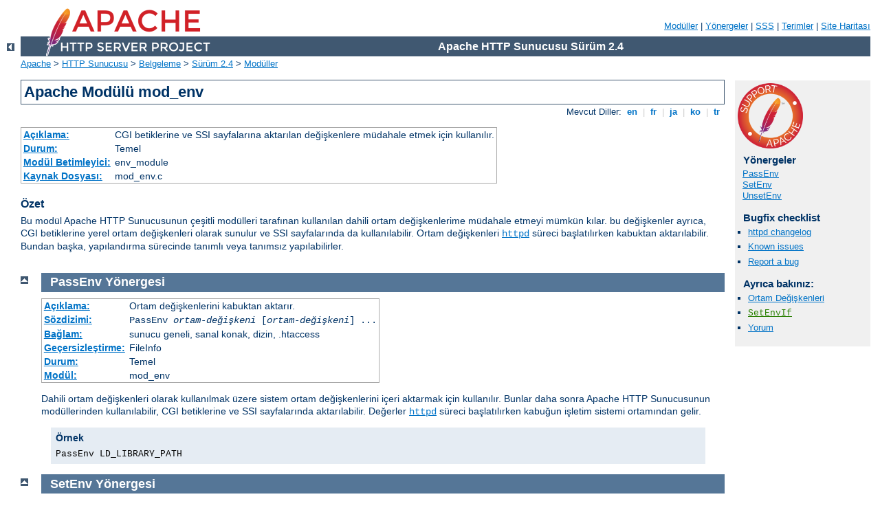

--- FILE ---
content_type: text/html
request_url: http://clg-gerard-philipe-06.ac-nice.fr/manual/tr/mod/mod_env.html
body_size: 12112
content:
<?xml version="1.0" encoding="UTF-8"?>
<!DOCTYPE html PUBLIC "-//W3C//DTD XHTML 1.0 Strict//EN" "http://www.w3.org/TR/xhtml1/DTD/xhtml1-strict.dtd">
<html xmlns="http://www.w3.org/1999/xhtml" lang="tr" xml:lang="tr"><head>
<meta content="text/html; charset=UTF-8" http-equiv="Content-Type" />
<!--
        XXXXXXXXXXXXXXXXXXXXXXXXXXXXXXXXXXXXXXXXXXXXXXXXXXXXXXXXXXXXXXXXX
              This file is generated from xml source: DO NOT EDIT
        XXXXXXXXXXXXXXXXXXXXXXXXXXXXXXXXXXXXXXXXXXXXXXXXXXXXXXXXXXXXXXXXX
      -->
<title>mod_env - Apache HTTP Sunucusu Sürüm 2.4</title>
<link href="../../style/css/manual.css" rel="stylesheet" media="all" type="text/css" title="Main stylesheet" />
<link href="../../style/css/manual-loose-100pc.css" rel="alternate stylesheet" media="all" type="text/css" title="No Sidebar - Default font size" />
<link href="../../style/css/manual-print.css" rel="stylesheet" media="print" type="text/css" /><link rel="stylesheet" type="text/css" href="../../style/css/prettify.css" />
<script src="../../style/scripts/prettify.min.js" type="text/javascript">
</script>

<link href="../../images/favicon.ico" rel="shortcut icon" /></head>
<body>
<div id="page-header">
<p class="menu"><a href="../mod/index.html">Modüller</a> | <a href="../mod/directives.html">Yönergeler</a> | <a href="http://wiki.apache.org/httpd/FAQ">SSS</a> | <a href="../glossary.html">Terimler</a> | <a href="../sitemap.html">Site Haritası</a></p>
<p class="apache">Apache HTTP Sunucusu Sürüm 2.4</p>
<img alt="" src="../../images/feather.png" /></div>
<div class="up"><a href="./index.html"><img title="&lt;-" alt="&lt;-" src="../../images/left.gif" /></a></div>
<div id="path">
<a href="http://www.apache.org/">Apache</a> &gt; <a href="http://httpd.apache.org/">HTTP Sunucusu</a> &gt; <a href="http://httpd.apache.org/docs/">Belgeleme</a> &gt; <a href="../index.html">Sürüm 2.4</a> &gt; <a href="./index.html">Modüller</a></div>
<div id="page-content">
<div id="preamble"><h1>Apache Modülü mod_env</h1>
<div class="toplang">
<p><span>Mevcut Diller: </span><a href="../../en/mod/mod_env.html" hreflang="en" rel="alternate" title="English">&nbsp;en&nbsp;</a> |
<a href="../../fr/mod/mod_env.html" hreflang="fr" rel="alternate" title="Français">&nbsp;fr&nbsp;</a> |
<a href="../../ja/mod/mod_env.html" hreflang="ja" rel="alternate" title="Japanese">&nbsp;ja&nbsp;</a> |
<a href="../../ko/mod/mod_env.html" hreflang="ko" rel="alternate" title="Korean">&nbsp;ko&nbsp;</a> |
<a href="../../tr/mod/mod_env.html" title="Türkçe">&nbsp;tr&nbsp;</a></p>
</div>
<table class="module"><tr><th><a href="module-dict.html#Description">Açıklama:</a></th><td>CGI betiklerine ve SSI sayfalarına aktarılan değişkenlere müdahale
etmek için kullanılır.</td></tr>
<tr><th><a href="module-dict.html#Status">Durum:</a></th><td>Temel</td></tr>
<tr><th><a href="module-dict.html#ModuleIdentifier">Modül Betimleyici:</a></th><td>env_module</td></tr>
<tr><th><a href="module-dict.html#SourceFile">Kaynak Dosyası:</a></th><td>mod_env.c</td></tr></table>
<h3>Özet</h3>

    <p>Bu modül Apache HTTP Sunucusunun çeşitli modülleri tarafınan kullanılan
      dahili ortam değişkenlerime müdahale etmeyi mümkün kılar. bu değişkenler
      ayrıca, CGI betiklerine yerel ortam değişkenleri olarak sunulur ve SSI
      sayfalarında da kullanılabilir. Ortam değişkenleri
      <code class="program"><a href="../programs/httpd.html">httpd</a></code> süreci başlatılırken kabuktan aktarılabilir.
      Bundan başka, yapılandırma
      sürecinde tanımlı veya tanımsız yapılabilirler.</p>
</div>
<div id="quickview"><a href="https://www.apache.org/foundation/contributing.html" class="badge"><img src="../../images/SupportApache-small.png" alt="Support Apache!" /></a><h3 class="directives">Yönergeler</h3>
<ul id="toc">
<li><img alt="" src="../../images/down.gif" /> <a href="#passenv">PassEnv</a></li>
<li><img alt="" src="../../images/down.gif" /> <a href="#setenv">SetEnv</a></li>
<li><img alt="" src="../../images/down.gif" /> <a href="#unsetenv">UnsetEnv</a></li>
</ul>
<h3>Bugfix checklist</h3><ul class="seealso"><li><a href="https://www.apache.org/dist/httpd/CHANGES_2.4">httpd changelog</a></li><li><a href="https://bz.apache.org/bugzilla/buglist.cgi?bug_status=__open__&amp;list_id=144532&amp;product=Apache%20httpd-2&amp;query_format=specific&amp;order=changeddate%20DESC%2Cpriority%2Cbug_severity&amp;component=mod_env">Known issues</a></li><li><a href="https://bz.apache.org/bugzilla/enter_bug.cgi?product=Apache%20httpd-2&amp;component=mod_env">Report a bug</a></li></ul><h3>Ayrıca bakınız:</h3>
<ul class="seealso">
<li><a href="../env.html">Ortam Değişkenleri</a></li>
<li><code class="directive"><a href="../mod/mod_setenvif.html#setenvif">SetEnvIf</a></code></li>
<li><a href="#comments_section">Yorum</a></li></ul></div>

<div class="top"><a href="#page-header"><img alt="top" src="../../images/up.gif" /></a></div>
<div class="directive-section"><h2><a name="PassEnv" id="PassEnv">PassEnv</a> <a name="passenv" id="passenv">Yönergesi</a></h2>
<table class="directive">
<tr><th><a href="directive-dict.html#Description">Açıklama:</a></th><td>Ortam değişkenlerini kabuktan aktarır.</td></tr>
<tr><th><a href="directive-dict.html#Syntax">Sözdizimi:</a></th><td><code>PassEnv <var>ortam-değişkeni</var> [<var>ortam-değişkeni</var>]
...</code></td></tr>
<tr><th><a href="directive-dict.html#Context">Bağlam:</a></th><td>sunucu geneli, sanal konak, dizin, .htaccess</td></tr>
<tr><th><a href="directive-dict.html#Override">Geçersizleştirme:</a></th><td>FileInfo</td></tr>
<tr><th><a href="directive-dict.html#Status">Durum:</a></th><td>Temel</td></tr>
<tr><th><a href="directive-dict.html#Module">Modül:</a></th><td>mod_env</td></tr>
</table>
    <p>Dahili ortam değişkenleri olarak kullanılmak üzere sistem ortam
      değişkenlerini içeri aktarmak için kullanılır. Bunlar daha sonra Apache
      HTTP Sunucusunun modüllerinden kullanılabilir, CGI betiklerine ve SSI
      sayfalarında aktarılabilir. Değerler <code class="program"><a href="../programs/httpd.html">httpd</a></code> süreci
      başlatılırken kabuğun işletim sistemi ortamından gelir.</p>

    <div class="example"><h3>Örnek</h3><p><code>
      PassEnv LD_LIBRARY_PATH
    </code></p></div>

</div>
<div class="top"><a href="#page-header"><img alt="top" src="../../images/up.gif" /></a></div>
<div class="directive-section"><h2><a name="SetEnv" id="SetEnv">SetEnv</a> <a name="setenv" id="setenv">Yönergesi</a></h2>
<table class="directive">
<tr><th><a href="directive-dict.html#Description">Açıklama:</a></th><td>Ortam değişkenlerini tanımlar.</td></tr>
<tr><th><a href="directive-dict.html#Syntax">Sözdizimi:</a></th><td><code>SetEnv <var>ortam-değişkeni</var> [<var>değer</var>]</code></td></tr>
<tr><th><a href="directive-dict.html#Context">Bağlam:</a></th><td>sunucu geneli, sanal konak, dizin, .htaccess</td></tr>
<tr><th><a href="directive-dict.html#Override">Geçersizleştirme:</a></th><td>FileInfo</td></tr>
<tr><th><a href="directive-dict.html#Status">Durum:</a></th><td>Temel</td></tr>
<tr><th><a href="directive-dict.html#Module">Modül:</a></th><td>mod_env</td></tr>
</table>
    <p>CGI betiklerine ve SSI sayfalarına aktarılmak ve Apache HTTP Sunucusu
      modüllerinde kullanılmak üzere bir dahili ortam değişkeni tanımlanmasını
      sağlar.</p>

    <pre class="prettyprint lang-config">SetEnv SPECIAL_PATH /foo/bin</pre>


    <p>Bir <var>değer</var> belirtilmezse değişkene boş dizgi atanır.</p>

    <div class="note"><p>Bu yönerge tarafından atanan dahili ortam değişkenleri, en başta
      işleme sokulan, ereşem denetimi, URI-dosya ismi eşleştirmesi gibi istek
      işleme yönergelerinden sonra işleme sokulur. Eğer atadığınız ortam değişkeni,
      bir <code class="directive"><a href="../mod/mod_rewrite.html#rewriterule">RewriteRule</a></code> yönergesindeki
      gibi erken işlem aşamalarına girdi sağlıyorsa, bu durumda ortam değişkenini
     <code class="directive"><a href="../mod/mod_setenvif.html#setenvif"> SetEnvIf</a></code> ile atamalısınız.</p>
    </div>


<h3>Ayrıca bakınız:</h3>
<ul>
<li><a href="../env.html">Environment Variables</a></li>
</ul>
</div>
<div class="top"><a href="#page-header"><img alt="top" src="../../images/up.gif" /></a></div>
<div class="directive-section"><h2><a name="UnsetEnv" id="UnsetEnv">UnsetEnv</a> <a name="unsetenv" id="unsetenv">Yönergesi</a></h2>
<table class="directive">
<tr><th><a href="directive-dict.html#Description">Açıklama:</a></th><td>Ortamdaki değişkenleri tanımsız hale getirir.</td></tr>
<tr><th><a href="directive-dict.html#Syntax">Sözdizimi:</a></th><td><code>UnsetEnv <var>ortam-değişkeni</var> [<var>ortam-değişkeni</var>]
...</code></td></tr>
<tr><th><a href="directive-dict.html#Context">Bağlam:</a></th><td>sunucu geneli, sanal konak, dizin, .htaccess</td></tr>
<tr><th><a href="directive-dict.html#Override">Geçersizleştirme:</a></th><td>FileInfo</td></tr>
<tr><th><a href="directive-dict.html#Status">Durum:</a></th><td>Temel</td></tr>
<tr><th><a href="directive-dict.html#Module">Modül:</a></th><td>mod_env</td></tr>
</table>
    <p>CGI betiklerine ve SSI sayfalarına bir daha aktarılmamak üzere bir
      dahili ortam değişkenini siler.</p>

    <pre class="prettyprint lang-config">UnsetEnv LD_LIBRARY_PATH</pre>


</div>
</div>
<div class="bottomlang">
<p><span>Mevcut Diller: </span><a href="../../en/mod/mod_env.html" hreflang="en" rel="alternate" title="English">&nbsp;en&nbsp;</a> |
<a href="../../fr/mod/mod_env.html" hreflang="fr" rel="alternate" title="Français">&nbsp;fr&nbsp;</a> |
<a href="../../ja/mod/mod_env.html" hreflang="ja" rel="alternate" title="Japanese">&nbsp;ja&nbsp;</a> |
<a href="../../ko/mod/mod_env.html" hreflang="ko" rel="alternate" title="Korean">&nbsp;ko&nbsp;</a> |
<a href="../../tr/mod/mod_env.html" title="Türkçe">&nbsp;tr&nbsp;</a></p>
</div><div class="top"><a href="#page-header"><img src="../../images/up.gif" alt="top" /></a></div><div class="section"><h2><a id="comments_section" name="comments_section">Yorum</a></h2><div class="warning"><strong>Notice:</strong><br />This is not a Q&amp;A section. Comments placed here should be pointed towards suggestions on improving the documentation or server, and may be removed again by our moderators if they are either implemented or considered invalid/off-topic. Questions on how to manage the Apache HTTP Server should be directed at either our IRC channel, #httpd, on Freenode, or sent to our <a href="http://httpd.apache.org/lists.html">mailing lists</a>.</div>
<script type="text/javascript"><!--//--><![CDATA[//><!--
var comments_shortname = 'httpd';
var comments_identifier = 'http://httpd.apache.org/docs/2.4/mod/mod_env.html';
(function(w, d) {
    if (w.location.hostname.toLowerCase() == "httpd.apache.org") {
        d.write('<div id="comments_thread"><\/div>');
        var s = d.createElement('script');
        s.type = 'text/javascript';
        s.async = true;
        s.src = 'https://comments.apache.org/show_comments.lua?site=' + comments_shortname + '&page=' + comments_identifier;
        (d.getElementsByTagName('head')[0] || d.getElementsByTagName('body')[0]).appendChild(s);
    }
    else { 
        d.write('<div id="comments_thread">Comments are disabled for this page at the moment.<\/div>');
    }
})(window, document);
//--><!]]></script></div><div id="footer">
<p class="apache">Copyright 2019 The Apache Software Foundation.<br /><a href="http://www.apache.org/licenses/LICENSE-2.0">Apache License, Version 2.0</a> altında lisanslıdır.</p>
<p class="menu"><a href="../mod/index.html">Modüller</a> | <a href="../mod/directives.html">Yönergeler</a> | <a href="http://wiki.apache.org/httpd/FAQ">SSS</a> | <a href="../glossary.html">Terimler</a> | <a href="../sitemap.html">Site Haritası</a></p></div><script type="text/javascript"><!--//--><![CDATA[//><!--
if (typeof(prettyPrint) !== 'undefined') {
    prettyPrint();
}
//--><!]]></script>
</body></html>